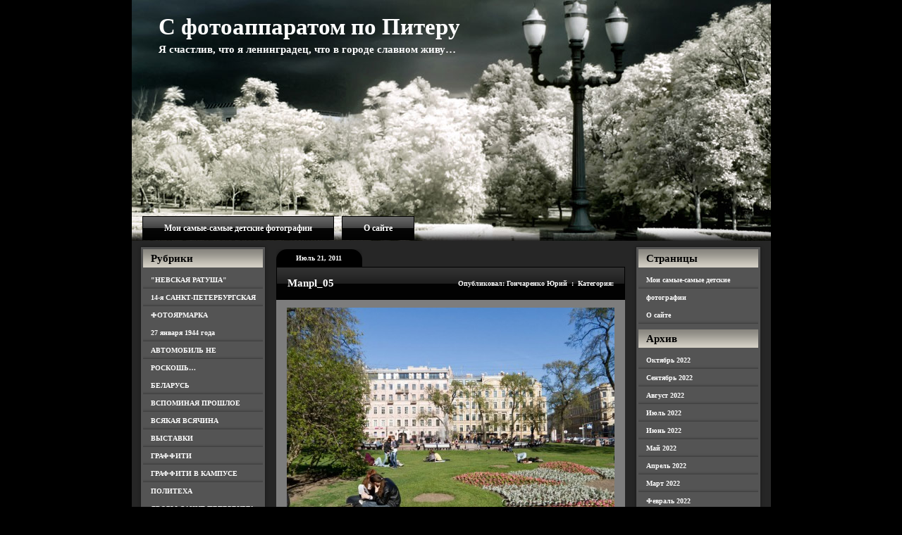

--- FILE ---
content_type: text/html; charset=UTF-8
request_url: https://fotopitera.ru/2011/07/27/%D0%BC%D0%B0%D0%BD%D0%B5%D0%B6%D0%BD%D0%B0%D1%8F-%D0%BF%D0%BB%D0%BE%D1%89%D0%B0%D0%B4%D1%8C/manpl_05/
body_size: 11851
content:
<!DOCTYPE html PUBLIC "-//W3C//DTD XHTML 1.0 Transitional//EN" "http://www.w3.org/TR/xhtml1/DTD/xhtml1-transitional.dtd">

<html xmlns="http://www.w3.org/1999/xhtml" lang="ru-RU">

<head profile="http://gmpg.org/xfn/11">
	<meta http-equiv="Content-Type" content="text/html; charset=UTF-8" />
	<title>С фотоаппаратом по Питеру  &raquo; Архив блога   &raquo; Manpl_05</title>
	<link rel="shortcut icon" href="/favicon.ico" type="image/x-icon" /> 

	<meta name="generator" content="WordPress 4.9.3" /> <!-- leave this for stats -->
	<meta name="yandex-verification" content="3638e2fe3b053a83" />
	<link rel="stylesheet" href="https://fotopitera.ru/wp-content/themes/photography-bliss/style.css" type="text/css" media="screen" />
	<link rel="alternate" type="application/rss+xml" title="С фотоаппаратом по Питеру RSS Feed" href="https://fotopitera.ru/feed/" />
	<link rel="pingback" href="https://fotopitera.ru/xmlrpc.php" />
	
	<link rel="stylesheet" type="text/css" href="https://fotopitera.ru/wp-content/themes/photography-bliss/style.css" />
	
	<!--[if IE]>
		<link rel="stylesheet" type="text/css" href="https://fotopitera.ru/wp-content/themes/photography-bliss/style_ie.css" />
	<![endif]-->
	
<link rel='dns-prefetch' href='//s.w.org' />
<link rel="alternate" type="application/rss+xml" title="С фотоаппаратом по Питеру &raquo; Лента комментариев к &laquo;Manpl_05&raquo;" href="https://fotopitera.ru/2011/07/27/%d0%bc%d0%b0%d0%bd%d0%b5%d0%b6%d0%bd%d0%b0%d1%8f-%d0%bf%d0%bb%d0%be%d1%89%d0%b0%d0%b4%d1%8c/manpl_05/feed/" />
		<script type="text/javascript">
			window._wpemojiSettings = {"baseUrl":"https:\/\/s.w.org\/images\/core\/emoji\/2.4\/72x72\/","ext":".png","svgUrl":"https:\/\/s.w.org\/images\/core\/emoji\/2.4\/svg\/","svgExt":".svg","source":{"concatemoji":"https:\/\/fotopitera.ru\/wp-includes\/js\/wp-emoji-release.min.js?ver=4.9.3"}};
			!function(a,b,c){function d(a,b){var c=String.fromCharCode;l.clearRect(0,0,k.width,k.height),l.fillText(c.apply(this,a),0,0);var d=k.toDataURL();l.clearRect(0,0,k.width,k.height),l.fillText(c.apply(this,b),0,0);var e=k.toDataURL();return d===e}function e(a){var b;if(!l||!l.fillText)return!1;switch(l.textBaseline="top",l.font="600 32px Arial",a){case"flag":return!(b=d([55356,56826,55356,56819],[55356,56826,8203,55356,56819]))&&(b=d([55356,57332,56128,56423,56128,56418,56128,56421,56128,56430,56128,56423,56128,56447],[55356,57332,8203,56128,56423,8203,56128,56418,8203,56128,56421,8203,56128,56430,8203,56128,56423,8203,56128,56447]),!b);case"emoji":return b=d([55357,56692,8205,9792,65039],[55357,56692,8203,9792,65039]),!b}return!1}function f(a){var c=b.createElement("script");c.src=a,c.defer=c.type="text/javascript",b.getElementsByTagName("head")[0].appendChild(c)}var g,h,i,j,k=b.createElement("canvas"),l=k.getContext&&k.getContext("2d");for(j=Array("flag","emoji"),c.supports={everything:!0,everythingExceptFlag:!0},i=0;i<j.length;i++)c.supports[j[i]]=e(j[i]),c.supports.everything=c.supports.everything&&c.supports[j[i]],"flag"!==j[i]&&(c.supports.everythingExceptFlag=c.supports.everythingExceptFlag&&c.supports[j[i]]);c.supports.everythingExceptFlag=c.supports.everythingExceptFlag&&!c.supports.flag,c.DOMReady=!1,c.readyCallback=function(){c.DOMReady=!0},c.supports.everything||(h=function(){c.readyCallback()},b.addEventListener?(b.addEventListener("DOMContentLoaded",h,!1),a.addEventListener("load",h,!1)):(a.attachEvent("onload",h),b.attachEvent("onreadystatechange",function(){"complete"===b.readyState&&c.readyCallback()})),g=c.source||{},g.concatemoji?f(g.concatemoji):g.wpemoji&&g.twemoji&&(f(g.twemoji),f(g.wpemoji)))}(window,document,window._wpemojiSettings);
		</script>
		<style type="text/css">
img.wp-smiley,
img.emoji {
	display: inline !important;
	border: none !important;
	box-shadow: none !important;
	height: 1em !important;
	width: 1em !important;
	margin: 0 .07em !important;
	vertical-align: -0.1em !important;
	background: none !important;
	padding: 0 !important;
}
</style>
<link rel='stylesheet' id='gdsr_style_main-css'  href='https://fotopitera.ru/wp-content/plugins/gd-star-rating/css/gdsr.css.php?t=1370889051&#038;s=a10i10m20k20c05r05%23121620243046%23121620243240%23s1pchristmas%23s1pcrystal%23s1pdarkness%23s1poxygen%23s1goxygen_gif%23s1pplain%23s1ppumpkin%23s1psoft%23s1pstarrating%23s1pstarscape%23t1pclassical%23t1pstarrating%23t1gstarrating_gif%23lsgflower&#038;o=off&#038;ver=1.9.22' type='text/css' media='all' />
<link rel='stylesheet' id='gdsr_style_xtra-css'  href='https://fotopitera.ru/wp-content/gd-star-rating/css/rating.css?ver=1.9.22' type='text/css' media='all' />
<link rel='stylesheet' id='pirate_forms_front_styles-css'  href='https://fotopitera.ru/wp-content/plugins/pirate-forms/css/front.css?ver=4.9.3' type='text/css' media='all' />
<link rel='stylesheet' id='dvk-social-sharing-css'  href='https://fotopitera.ru/wp-content/plugins/dvk-social-sharing/assets/css/styles-32.min.css?ver=1.2.5' type='text/css' media='all' />
<script type='text/javascript' src='https://fotopitera.ru/wp-includes/js/jquery/jquery.js?ver=1.12.4'></script>
<script type='text/javascript' src='https://fotopitera.ru/wp-includes/js/jquery/jquery-migrate.min.js?ver=1.4.1'></script>
<script type='text/javascript' src='https://fotopitera.ru/wp-content/plugins/gd-star-rating/js/gdsr.js?ver=1.9.22'></script>
<script type='text/javascript'>
/* <![CDATA[ */
var pirateFormsObject = {"errors":""};
/* ]]> */
</script>
<script type='text/javascript' src='https://fotopitera.ru/wp-content/plugins/pirate-forms/js/scripts-general.js?ver=4.9.3'></script>
<link rel='https://api.w.org/' href='https://fotopitera.ru/wp-json/' />
<link rel="EditURI" type="application/rsd+xml" title="RSD" href="https://fotopitera.ru/xmlrpc.php?rsd" />
<link rel="wlwmanifest" type="application/wlwmanifest+xml" href="https://fotopitera.ru/wp-includes/wlwmanifest.xml" /> 
<meta name="generator" content="WordPress 4.9.3" />
<link rel='shortlink' href='https://fotopitera.ru/?p=6545' />
<link rel="alternate" type="application/json+oembed" href="https://fotopitera.ru/wp-json/oembed/1.0/embed?url=https%3A%2F%2Ffotopitera.ru%2F2011%2F07%2F27%2F%25d0%25bc%25d0%25b0%25d0%25bd%25d0%25b5%25d0%25b6%25d0%25bd%25d0%25b0%25d1%258f-%25d0%25bf%25d0%25bb%25d0%25be%25d1%2589%25d0%25b0%25d0%25b4%25d1%258c%2Fmanpl_05%2F" />
<link rel="alternate" type="text/xml+oembed" href="https://fotopitera.ru/wp-json/oembed/1.0/embed?url=https%3A%2F%2Ffotopitera.ru%2F2011%2F07%2F27%2F%25d0%25bc%25d0%25b0%25d0%25bd%25d0%25b5%25d0%25b6%25d0%25bd%25d0%25b0%25d1%258f-%25d0%25bf%25d0%25bb%25d0%25be%25d1%2589%25d0%25b0%25d0%25b4%25d1%258c%2Fmanpl_05%2F&#038;format=xml" />
<script type="text/javascript">
//<![CDATA[
var gdsr_cnst_nonce = "d7c6948add";
var gdsr_cnst_ajax = "https://fotopitera.ru/wp-content/plugins/gd-star-rating/ajax.php";
var gdsr_cnst_button = 1;
var gdsr_cnst_cache = 0;
// ]]>
</script>
<!--[if IE]><style type="text/css">.ratemulti .starsbar .gdcurrent { -ms-filter:"progid:DXImageTransform.Microsoft.Alpha(Opacity=70)"; filter: alpha(opacity=70); }</style><![endif]-->

</head>

<body>

<!-- Page -->
<div id="page">

	<!-- Header -->
	<div id="header">
	
		<!-- Title -->
		<div id="header-info">
			<h1><a href="https://fotopitera.ru/">С фотоаппаратом по Питеру</a></h1>
			<div class="description">Я счастлив, что я ленинградец, что в городе славном живу&#8230;</div>
		</div>
		<!-- /Title -->
		
		<!-- Menu -->
		<div id="header-menu">
			<ul>
				<li class="page_item page-item-573"><a href="https://fotopitera.ru/%d0%b4%d0%b5%d1%82%d1%81%d0%ba%d0%b8%d0%b5-%d1%84%d0%be%d1%82%d0%be%d0%b3%d1%80%d0%b0%d1%84%d0%b8%d0%b8/">Мои самые-самые детские фотографии</a></li>
<li class="page_item page-item-2"><a href="https://fotopitera.ru/about/">О сайте</a></li>
			</ul>
		</div>
		<!-- /Menu -->
	
	</div>
	<!-- /Header -->
	
	<!-- Main -->
	<div id="main"><div id="main-top"><div id="main-bottom">
			<!-- Sidebar -->
		<div class="sidebar sidebar-left">
			<h3>Рубрики</h3>		<ul>
	<li class="cat-item cat-item-2463"><a href="https://fotopitera.ru/category/%d0%bd%d0%b5%d0%b2%d1%81%d0%ba%d0%b0%d1%8f-%d1%80%d0%b0%d1%82%d1%83%d1%88%d0%b0/" >&quot;НЕВСКАЯ РАТУША&quot;</a>
</li>
	<li class="cat-item cat-item-147"><a href="https://fotopitera.ru/category/14-%d1%8f-%d1%81%d0%b0%d0%bd%d0%ba%d1%82-%d0%bf%d0%b5%d1%82%d0%b5%d1%80%d0%b1%d1%83%d1%80%d0%b3%d1%81%d0%ba%d0%b0%d1%8f-%d1%84%d0%be%d1%82%d0%be%d1%8f%d1%80%d0%bc%d0%b0%d1%80%d0%ba%d0%b0/" >14-я САНКТ-ПЕТЕРБУРГСКАЯ ФОТОЯРМАРКА</a>
</li>
	<li class="cat-item cat-item-478"><a href="https://fotopitera.ru/category/27-%d1%8f%d0%bd%d0%b2%d0%b0%d1%80%d1%8f-1944-%d0%b3%d0%be%d0%b4%d0%b0/" >27 января 1944 года</a>
</li>
	<li class="cat-item cat-item-358"><a href="https://fotopitera.ru/category/%d0%b0%d0%b2%d1%82%d0%be%d0%bc%d0%be%d0%b1%d0%b8%d0%bb%d1%8c-%d0%bd%d0%b5-%d1%82%d0%be%d0%bb%d1%8c%d0%ba%d0%be-%d1%81%d1%80%d0%b5%d0%b4%d1%81%d1%82%d0%b2%d0%be-%d0%bf%d0%b5%d1%80%d0%b5%d0%b4%d0%b2/" >АВТОМОБИЛЬ НЕ РОСКОШЬ&#8230;</a>
</li>
	<li class="cat-item cat-item-1800"><a href="https://fotopitera.ru/category/%d0%b1%d0%b5%d0%bb%d0%b0%d1%80%d1%83%d1%81%d1%8c/" >БЕЛАРУСЬ</a>
</li>
	<li class="cat-item cat-item-172"><a href="https://fotopitera.ru/category/%d0%b2%d1%81%d0%bf%d0%be%d0%bc%d0%b8%d0%bd%d0%b0%d1%8f-%d0%bf%d1%80%d0%be%d1%88%d0%bb%d0%be%d0%b5/" >ВСПОМИНАЯ ПРОШЛОЕ</a>
</li>
	<li class="cat-item cat-item-1913"><a href="https://fotopitera.ru/category/%d0%b2%d1%81%d1%8f%d0%ba%d0%b0%d1%8f-%d0%b2%d1%81%d1%8f%d1%87%d0%b8%d0%bd%d0%b0/" >ВСЯКАЯ ВСЯЧИНА</a>
</li>
	<li class="cat-item cat-item-2193"><a href="https://fotopitera.ru/category/%d0%b2%d1%8b%d1%81%d1%82%d0%b0%d0%b2%d0%ba%d0%b8/" >ВЫСТАВКИ</a>
</li>
	<li class="cat-item cat-item-2166"><a href="https://fotopitera.ru/category/%d0%b3%d1%80%d0%b0%d1%84%d1%84%d0%b8%d1%82%d0%b8/" >ГРАФФИТИ</a>
</li>
	<li class="cat-item cat-item-2487"><a href="https://fotopitera.ru/category/%d0%b3%d1%80%d0%b0%d1%84%d1%84%d0%b8%d1%82%d0%b8-%d0%b2-%d0%ba%d0%b0%d0%bc%d0%bf%d1%83%d1%81%d0%b5-%d0%bf%d0%be%d0%bb%d0%b8%d1%82%d0%b5%d1%85%d0%b0/" >ГРАФФИТИ В КАМПУСЕ ПОЛИТЕХА</a>
</li>
	<li class="cat-item cat-item-2137"><a href="https://fotopitera.ru/category/%d0%b4%d0%b2%d0%be%d1%80%d1%8b-%d1%81%d0%b0%d0%bd%d0%ba%d1%82-%d0%bf%d0%b5%d1%82%d0%b5%d1%80%d0%b1%d1%83%d1%80%d0%b3%d0%b0/" >ДВОРЫ САНКТ-ПЕТЕРБУРГА</a>
</li>
	<li class="cat-item cat-item-2419"><a href="https://fotopitera.ru/category/%d0%b4%d0%b5%d0%bd%d1%8c-%d0%b2%d0%be%d0%b5%d0%bd%d0%bd%d0%be-%d0%bc%d0%be%d1%80%d1%81%d0%ba%d0%be%d0%b3%d0%be-%d1%84%d0%bb%d0%be%d1%82%d0%b0/" >ДЕНЬ ВОЕННО-МОРСКОГО ФЛОТА</a>
</li>
	<li class="cat-item cat-item-1470"><a href="https://fotopitera.ru/category/%d0%b4%d0%b5%d0%bd%d1%8c-%d0%b3%d0%be%d1%80%d0%be%d0%b4%d0%b0/" >ДЕНЬ ГОРОДА</a>
</li>
	<li class="cat-item cat-item-292"><a href="https://fotopitera.ru/category/%d0%b4%d0%b5%d0%bd%d1%8c-%d0%bf%d0%be%d0%b1%d0%b5%d0%b4%d1%8b/" >ДЕНЬ ПОБЕДЫ</a>
</li>
	<li class="cat-item cat-item-315"><a href="https://fotopitera.ru/category/%d0%b4%d0%b5%d0%bd%d1%8c-%d1%80%d0%be%d1%81%d1%81%d0%b8%d0%b8/" >ДЕНЬ РОССИИ</a>
</li>
	<li class="cat-item cat-item-2365"><a href="https://fotopitera.ru/category/%d0%b8%d0%b7-%d0%b6%d0%b8%d0%b7%d0%bd%d0%b8-%d0%b2%d0%be%d1%80%d0%be%d0%bd/" >ИЗ ЖИЗНИ ВОРОН</a>
</li>
	<li class="cat-item cat-item-1572"><a href="https://fotopitera.ru/category/%d0%ba%d0%b0%d0%bc%d0%b5%d0%bd%d0%bd%d1%8b%d0%b9-%d0%be%d1%81%d1%82%d1%80%d0%be%d0%b2-2/" >КАМЕННЫЙ ОСТРОВ</a>
</li>
	<li class="cat-item cat-item-42"><a href="https://fotopitera.ru/category/%d0%bb%d0%b5%d1%82%d0%bd%d0%b8%d0%b9-%d1%81%d0%b0%d0%b4/" >ЛЕТНИЙ САД</a>
</li>
	<li class="cat-item cat-item-618"><a href="https://fotopitera.ru/category/%d0%bc%d0%b0%d0%b3%d0%b0%d0%b7%d0%b8%d0%bd%d1%8b-%d0%b8-%d1%82%d0%be%d1%80%d0%b3%d0%be%d0%b2%d1%8b%d0%b5-%d1%86%d0%b5%d0%bd%d1%82%d1%80%d1%8b/" >МАГАЗИНЫ И ТОРГОВЫЕ ЦЕНТРЫ</a>
</li>
	<li class="cat-item cat-item-646"><a href="https://fotopitera.ru/category/%d0%bc%d0%b5%d0%b6%d0%b4%d1%83%d0%bd%d0%b0%d1%80%d0%be%d0%b4%d0%bd%d1%8b%d0%b9-%d0%b2%d0%be%d0%b5%d0%bd%d0%bd%d0%be-%d0%bc%d0%be%d1%80%d1%81%d0%ba%d0%be%d0%b9-%d1%81%d0%b0%d0%bb%d0%be%d0%bd/" >МЕЖДУНАРОДНЫЙ ВОЕННО-МОРСКОЙ САЛОН</a>
</li>
	<li class="cat-item cat-item-1808"><a href="https://fotopitera.ru/category/%d0%bc%d0%be%d0%b8-%d0%b2%d0%bd%d1%83%d1%87%d0%b0%d1%82%d0%b0/" >МОИ ВНУЧАТА</a>
</li>
	<li class="cat-item cat-item-1245"><a href="https://fotopitera.ru/category/%d0%bc%d0%be%d1%81%d1%82%d1%8b-2/" >МОСТЫ</a>
</li>
	<li class="cat-item cat-item-2106"><a href="https://fotopitera.ru/category/%d0%bc%d0%be%d1%8f-%d0%b3%d1%80%d0%b0%d0%b6%d0%b4%d0%b0%d0%bd%d0%ba%d0%b0/" >МОЯ ГРАЖДАНКА</a>
</li>
	<li class="cat-item cat-item-228"><a href="https://fotopitera.ru/category/%d0%bc%d1%83%d0%b7%d0%b5%d0%b8/" >МУЗЕИ</a>
</li>
	<li class="cat-item cat-item-851"><a href="https://fotopitera.ru/category/%d0%bc%d1%83%d0%b7%d0%b5%d0%b9-%d1%83%d1%81%d0%b0%d0%b4%d1%8c%d0%b1%d0%b0-%d0%b8-%d0%b5-%d1%80%d0%b5%d0%bf%d0%b8%d0%bd%d0%b0-%d0%b7%d0%b4%d1%80%d0%b0%d0%b2%d0%bd%d1%91%d0%b2%d0%be/" >МУЗЕИ-УСАДЬБЫ И.Е. РЕПИНА</a>
</li>
	<li class="cat-item cat-item-2205"><a href="https://fotopitera.ru/category/%d0%bc%d1%83%d0%b7%d0%b5%d0%b9-%d0%b4%d0%be%d0%bc%d0%b8%d0%ba-%d0%bf%d0%b5%d1%82%d1%80%d0%b0-i/" >МУЗЕЙ &quot;ДОМИК ПЕТРА I&quot;</a>
</li>
	<li class="cat-item cat-item-242"><a href="https://fotopitera.ru/category/%d0%bc%d1%83%d0%b7%d0%b5%d0%b9-%d1%87%d0%b5%d1%82%d1%8b%d1%80%d0%b5%d1%85-%d1%81%d0%be%d0%b1%d0%be%d1%80%d0%be%d0%b2/" >МУЗЕЙ ЧЕТЫРЕХ СОБОРОВ</a>
</li>
	<li class="cat-item cat-item-124"><a href="https://fotopitera.ru/category/%d0%bd%d0%b0-%d1%83%d0%bb%d0%b8%d1%86%d0%b0%d1%85-%d0%b3%d0%be%d1%80%d0%be%d0%b4%d0%b0/" >НА УЛИЦАХ ГОРОДА</a>
</li>
	<li class="cat-item cat-item-1058"><a href="https://fotopitera.ru/category/%d0%bd%d0%b0%d0%b1%d0%b5%d1%80%d0%b5%d0%b6%d0%bd%d1%8b%d0%b5-%d1%80%d0%b5%d0%ba-%d0%b8-%d0%ba%d0%b0%d0%bd%d0%b0%d0%bb%d0%be%d0%b2/" >НАБЕРЕЖНЫЕ РЕК И КАНАЛОВ</a>
</li>
	<li class="cat-item cat-item-856"><a href="https://fotopitera.ru/category/%d0%bd%d0%b5%d0%be%d0%b1%d1%8b%d1%87%d0%bd%d1%8b%d0%b5-%d0%bf%d0%b0%d0%bc%d1%8f%d1%82%d0%bd%d0%b8%d0%ba%d0%b8/" >НЕОБЫЧНЫЕ ПАМЯТНИКИ</a>
</li>
	<li class="cat-item cat-item-458"><a href="https://fotopitera.ru/category/%d0%be-%d0%ba%d0%be%d1%88%d0%ba%d0%b0%d1%85/" >О КОШКАХ</a>
</li>
	<li class="cat-item cat-item-131"><a href="https://fotopitera.ru/category/%d0%be-%d1%84%d1%83%d1%82%d0%b1%d0%be%d0%bb%d0%b5/" >О ФУТБОЛЕ</a>
</li>
	<li class="cat-item cat-item-1831"><a href="https://fotopitera.ru/category/%d0%be%d1%81%d1%82%d1%80%d0%be%d0%b2-%d1%81%d0%b0%d1%85%d0%b0%d0%bb%d0%b8%d0%bd/" >Остров САХАЛИН</a>
</li>
	<li class="cat-item cat-item-509"><a href="https://fotopitera.ru/category/%d0%be%d1%82%d0%b4%d1%8b%d1%85-%d0%b2-%d0%b7%d0%b0%d0%b3%d0%be%d1%80%d0%be%d0%b4%d0%bd%d0%be%d0%bc-%d0%ba%d0%be%d1%82%d1%82%d0%b5%d0%b4%d0%b6%d0%b5/" >ОТДЫХ В ЗАГОРОДНОМ КОТТЕДЖЕ</a>
</li>
	<li class="cat-item cat-item-2494"><a href="https://fotopitera.ru/category/%d0%bf%d0%b0%d0%bc%d1%8f%d1%82%d0%bd%d0%b8%d0%ba%d0%b8-%d0%b0-%d0%b0-%d0%b0%d1%85%d0%bc%d0%b0%d1%82%d0%be%d0%b2%d0%be%d0%b9/" >ПАМЯТНИКИ А.А. АХМАТОВОЙ</a>
</li>
	<li class="cat-item cat-item-1657"><a href="https://fotopitera.ru/category/%d0%bf%d0%b0%d0%bc%d1%8f%d1%82%d0%bd%d0%b8%d0%ba%d0%b8-%d0%b0-%d1%81-%d0%bf%d1%83%d1%88%d0%ba%d0%b8%d0%bd%d1%83/" >ПАМЯТНИКИ А.С. ПУШКИНУ</a>
</li>
	<li class="cat-item cat-item-611"><a href="https://fotopitera.ru/category/%d0%bf%d0%b0%d0%bc%d1%8f%d1%82%d0%bd%d0%b8%d0%ba%d0%b8-%d0%b2-%d0%b8-%d0%bb%d0%b5%d0%bd%d0%b8%d0%bd%d1%83/" >ПАМЯТНИКИ В.И. ЛЕНИНУ</a>
</li>
	<li class="cat-item cat-item-2314"><a href="https://fotopitera.ru/category/%d0%bf%d0%b0%d0%bc%d1%8f%d1%82%d0%bd%d0%b8%d0%ba%d0%b8-%d0%bc%d0%be%d1%80%d1%81%d0%ba%d0%be%d0%b9-%d1%81%d0%bb%d0%b0%d0%b2%d1%8b-%d1%80%d0%be%d1%81%d1%81%d0%b8%d0%b8/" >ПАМЯТНИКИ МОРСКОЙ СЛАВЫ РОССИИ</a>
</li>
	<li class="cat-item cat-item-33"><a href="https://fotopitera.ru/category/%d0%bf%d0%b0%d0%bc%d1%8f%d1%82%d0%bd%d0%b8%d0%ba%d0%b8-%d0%bf%d0%b5%d1%82%d1%80%d1%83-i/" >ПАМЯТНИКИ ПЕТРУ I</a>
</li>
	<li class="cat-item cat-item-2454"><a href="https://fotopitera.ru/category/%d0%bf%d0%b0%d0%bc%d1%8f%d1%82%d0%bd%d0%b8%d0%ba%d0%b8-%d1%81-%d0%b5%d1%81%d0%b5%d0%bd%d0%b8%d0%bd%d1%83/" >ПАМЯТНИКИ С. ЕСЕНИНУ</a>
</li>
	<li class="cat-item cat-item-193"><a href="https://fotopitera.ru/category/%d0%bf%d0%b0%d0%bc%d1%8f%d1%82%d0%bd%d0%b8%d0%ba%d0%b8-%d0%b8-%d1%81%d0%ba%d1%83%d0%bb%d1%8c%d0%bf%d1%82%d1%83%d1%80%d1%8b/" >ПАМЯТНИКИ, ПАМЯТНЫЕ ЗНАКИ И СКУЛЬПТУРЫ</a>
</li>
	<li class="cat-item cat-item-2364"><a href="https://fotopitera.ru/category/%d0%bf%d0%b5%d1%80%d0%bd%d0%b0%d1%82%d1%8b%d0%b5-%d1%81%d0%be%d1%81%d0%b5%d0%b4%d0%b8/" >ПЕРНАТЫЕ СОСЕДИ</a>
</li>
	<li class="cat-item cat-item-760"><a href="https://fotopitera.ru/category/%d0%bf%d0%b5%d1%82%d0%b5%d1%80%d0%b3%d0%be%d1%84/" >ПЕТЕРГОФ</a>
</li>
	<li class="cat-item cat-item-27"><a href="https://fotopitera.ru/category/%d0%bf%d0%b5%d1%82%d1%80%d0%be%d0%bf%d0%b0%d0%b2%d0%bb%d0%be%d0%b2%d1%81%d0%ba%d0%b0%d1%8f-%d0%ba%d1%80%d0%b5%d0%bf%d0%be%d1%81%d1%82%d1%8c/" >ПЕТРОПАВЛОВСКАЯ КРЕПОСТЬ</a>
</li>
	<li class="cat-item cat-item-661"><a href="https://fotopitera.ru/category/%d0%bf%d0%b8%d0%bb%d0%be%d1%82%d0%b0%d0%b6%d0%bd%d1%8b%d0%b5-%d0%b3%d1%80%d1%83%d0%bf%d0%bf%d1%8b/" >ПИЛОТАЖНЫЕ ГРУППЫ</a>
</li>
	<li class="cat-item cat-item-405"><a href="https://fotopitera.ru/category/%d0%bf%d0%bb%d0%be%d1%89%d0%b0%d0%b4%d0%b8/" >ПЛОЩАДИ</a>
</li>
	<li class="cat-item cat-item-2089"><a href="https://fotopitera.ru/category/%d0%bf%d0%be%d0%b6%d0%b0%d1%80%d0%bd%d1%8b%d0%b5-%d1%87%d0%b0%d1%81%d1%82%d0%b8/" >ПОЖАРНЫЕ ЧАСТИ</a>
</li>
	<li class="cat-item cat-item-562"><a href="https://fotopitera.ru/category/%d0%bf%d1%80%d0%b0%d0%b7%d0%b4%d0%bd%d0%b8%d0%ba-%d0%ba%d0%be%d1%80%d1%8e%d1%88%d0%ba%d0%b8/" >ПРАЗДНИК КОРЮШКИ</a>
</li>
	<li class="cat-item cat-item-2435"><a href="https://fotopitera.ru/category/%d1%80%d0%b5%d0%ba%d0%bb%d0%b0%d0%bc%d0%b0-%d0%b2-%d0%bc%d0%b5%d1%82%d1%80%d0%be/" >РЕКЛАМА В МЕТРО</a>
</li>
	<li class="cat-item cat-item-1820"><a href="https://fotopitera.ru/category/%d1%81%d0%b0%d0%b4-%d0%b8-%d0%b4%d0%b0%d1%87%d0%b0-%d0%b1%d0%b5%d0%bd%d1%83%d0%b0/" >САД и ДАЧА БЕНУА</a>
</li>
	<li class="cat-item cat-item-381"><a href="https://fotopitera.ru/category/%d1%81%d0%b0%d0%b4%d1%8b-%d0%b8-%d0%bf%d0%b0%d1%80%d0%ba%d0%b8/" >САДЫ, СКВЕРЫ И ПАРКИ</a>
</li>
	<li class="cat-item cat-item-129"><a href="https://fotopitera.ru/category/%d1%81%d0%b0%d0%bd%d0%ba%d1%82-%d0%bf%d0%b5%d1%82%d0%b5%d1%80%d0%b1%d1%83%d1%80%d0%b3-%d0%b2%d0%b5%d1%87%d0%b5%d1%80%d0%be%d0%bc-%d0%b8-%d0%bd%d0%be%d1%87%d1%8c%d1%8e/" >САНКТ-ПЕТЕРБУРГ ВЕЧЕРОМ И НОЧЬЮ</a>
</li>
	<li class="cat-item cat-item-2047"><a href="https://fotopitera.ru/category/%d1%81%d0%b5%d0%bc%d0%b8%d0%bc%d0%be%d1%81%d1%82%d1%8c%d0%b5/" >СЕМИМОСТЬЕ В КОЛОМНЕ</a>
</li>
	<li class="cat-item cat-item-680"><a href="https://fotopitera.ru/category/%d1%81%d0%be%d0%b1%d0%be%d1%80%d1%8b/" >СОБОРЫ, ХРАМЫ, ЦЕРКВИ, ЧАСОВНИ</a>
</li>
	<li class="cat-item cat-item-1432"><a href="https://fotopitera.ru/category/%d1%81%d0%bf%d0%b5%d0%ba%d1%82%d0%b0%d0%ba%d0%bb%d0%b8-%d0%bf%d1%80%d0%b5%d0%b4%d1%81%d1%82%d0%b0%d0%b2%d0%bb%d0%b5%d0%bd%d0%b8%d1%8f-%d0%ba%d0%be%d0%bd%d1%86%d0%b5%d1%80%d1%82%d1%8b/" >СПЕКТАКЛИ, ПРЕДСТАВЛЕНИЯ, КОНЦЕРТЫ</a>
</li>
	<li class="cat-item cat-item-1311"><a href="https://fotopitera.ru/category/%d1%81%d1%84%d0%b8%d0%bd%d0%ba%d1%81%d1%8b-%d0%b8-%d0%b3%d1%80%d0%b8%d1%84%d0%be%d0%bd%d1%8b/" >СФИНКСЫ И ГРИФОНЫ</a>
</li>
	<li class="cat-item cat-item-844"><a href="https://fotopitera.ru/category/%d1%82%d1%80%d0%b0%d1%81%d1%81%d0%b0-%d0%b595/" >ТРАССА Е95</a>
</li>
	<li class="cat-item cat-item-138"><a href="https://fotopitera.ru/category/%d1%83%d0%bb%d0%b8%d1%87%d0%bd%d1%8b%d0%b5-%d0%bc%d1%83%d0%b7%d1%8b%d0%ba%d0%b0%d0%bd%d1%82%d1%8b/" >УЛИЧНЫЕ МУЗЫКАНТЫ</a>
</li>
	<li class="cat-item cat-item-479"><a href="https://fotopitera.ru/category/%d1%84%d0%b5%d1%81%d1%82%d0%b8%d0%b2%d0%b0%d0%bb%d1%8c-%d0%bb%d0%b5%d0%b4%d0%be%d0%b2%d1%8b%d1%85-%d1%81%d0%ba%d1%83%d0%bb%d1%8c%d0%bf%d1%82%d1%83%d1%80/" >ФЕСТИВАЛЬ ЛЕДОВЫХ СКУЛЬПТУР</a>
</li>
	<li class="cat-item cat-item-2292"><a href="https://fotopitera.ru/category/%d1%84%d0%b5%d1%81%d1%82%d0%b8%d0%b2%d0%b0%d0%bb%d1%8c-%d0%bb%d0%b5%d0%b4%d0%be%d0%ba%d0%be%d0%bb%d0%be%d0%b2/" >ФЕСТИВАЛЬ ЛЕДОКОЛОВ</a>
</li>
	<li class="cat-item cat-item-353"><a href="https://fotopitera.ru/category/%d1%84%d0%b5%d1%81%d1%82%d0%b8%d0%b2%d0%b0%d0%bb%d1%8c-%d0%bf%d0%b5%d1%81%d1%87%d0%b0%d0%bd%d1%8b%d1%85-%d1%81%d0%ba%d1%83%d0%bb%d1%8c%d0%bf%d1%82%d1%83%d1%80/" >ФЕСТИВАЛЬ ПЕСЧАНЫХ СКУЛЬПТУР</a>
</li>
	<li class="cat-item cat-item-2141"><a href="https://fotopitera.ru/category/%d1%84%d0%b5%d1%81%d1%82%d0%b8%d0%b2%d0%b0%d0%bb%d1%8c-%d1%81%d0%b2%d0%b5%d1%82%d0%b0/" >ФЕСТИВАЛЬ СВЕТА</a>
</li>
	<li class="cat-item cat-item-311"><a href="https://fotopitera.ru/category/%d1%84%d0%b5%d1%81%d1%82%d0%b8%d0%b2%d0%b0%d0%bb%d1%8c-%d1%86%d0%b2%d0%b5%d1%82%d0%be%d0%b2/" >ФЕСТИВАЛЬ ЦВЕТОВ</a>
</li>
	<li class="cat-item cat-item-461"><a href="https://fotopitera.ru/category/%d0%be-%d1%84%d0%b8%d0%bd%d0%bb%d1%8f%d0%bd%d0%b4%d0%b8%d0%b8/" >ФИНЛЯНДИЯ</a>
</li>
	<li class="cat-item cat-item-25"><a href="https://fotopitera.ru/category/%d1%84%d0%be%d1%82%d0%be%d0%bf%d0%b0%d0%bd%d0%be%d1%80%d0%b0%d0%bc%d1%8b/" >ФОТОПАНОРАМЫ</a>
</li>
		</ul>
				<h3>Свежие записи</h3>		<ul>
											<li>
					<a href="https://fotopitera.ru/2022/10/01/%d0%bb%d1%8c%d0%b2%d0%b8%d0%bd%d0%b0%d1%8f-%d0%bf%d0%b0%d1%80%d0%b0-%d0%bd%d0%b0-%d0%bf%d1%80-%d1%8d%d0%bd%d0%b3%d0%b5%d0%bb%d1%8c%d1%81%d0%b0/">Львиная пара на проспекте Энгельса</a>
									</li>
											<li>
					<a href="https://fotopitera.ru/2022/09/23/%d0%bf%d0%b0%d0%bc%d1%8f%d1%82%d0%bd%d0%b8%d0%ba-%d0%b0-%d0%b0-%d0%b0%d1%85%d0%bc%d0%b0%d1%82%d0%be%d0%b2%d0%be%d0%b9-%d0%b2-%d1%81%d0%b0%d0%b4%d1%83-%d1%84%d0%be%d0%bd%d1%82%d0%b0%d0%bd%d0%bd%d0%be/">Памятник А.А. Ахматовой в саду Фонтанного дома</a>
									</li>
											<li>
					<a href="https://fotopitera.ru/2022/09/13/%d1%81%d0%be%d0%bb%d0%be%d0%b2%d0%b5%d1%86%d0%ba%d0%b8%d0%b9-%d0%ba%d0%b0%d0%bc%d0%b5%d0%bd%d1%8c-%d0%bf%d0%b0%d0%bc%d1%8f%d1%82%d0%bd%d0%b8%d0%ba-%d0%b6%d0%b5%d1%80%d1%82%d0%b2%d0%b0%d0%bc-%d0%bf/">Соловецкий камень &#8212; памятник жертвам политических репрессий</a>
									</li>
											<li>
					<a href="https://fotopitera.ru/2022/08/27/%d1%85%d1%80%d0%b0%d0%bc-%d1%81%d0%b2%d1%8f%d1%82%d0%b8%d1%82%d0%b5%d0%bb%d1%8f-%d0%bd%d0%b8%d0%ba%d0%be%d0%bb%d0%b0%d1%8f-%d0%bc%d0%b8%d1%80%d0%bb%d0%b8%d0%ba%d0%b8%d0%b9%d1%81%d0%ba%d0%be%d0%b3/">Храм Святителя Николая Мирликийского Чудотворца на ул. Фучика</a>
									</li>
											<li>
					<a href="https://fotopitera.ru/2022/08/21/%d0%b2%d0%b5%d0%bb%d0%b8%d1%87%d0%b8%d0%b5-%d1%80%d0%be%d1%81%d1%81%d0%b8%d0%b8-%d0%be%d1%82-%d0%bf%d0%b5%d1%82%d1%80%d0%b0-i-%d0%b4%d0%be-%d0%bd%d0%b0%d1%88%d0%b8%d1%85-%d0%b4%d0%bd%d0%b5/">«Величие России. От Петра I до наших дней!»</a>
									</li>
					</ul>
					<div class="textwidget"></div>
				
		</div>
		<!-- Sidebar -->		
		<!-- Content -->
		<div id="content">
		
									<!-- Post -->
			<div class="post" id="post-6545">
				<div class="post-date">Июль 21, 2011</div>
				<div class="post-title">
					<h2>Manpl_05</h2>
					<div class="post-title-info">Опубликовал: Гончаренко Юрий &nbsp;: &nbsp;Категория: </div>
					<div class="clear"></div>
				</div>
				<div class="post-entry">
				

				
					<p class="attachment"><a href='https://fotopitera.ru/wp-content/uploads/2011/07/Manpl_05.jpg'><img width="465" height="309" src="https://fotopitera.ru/wp-content/uploads/2011/07/Manpl_05-465x309.jpg" class="attachment-medium size-medium" alt="" srcset="https://fotopitera.ru/wp-content/uploads/2011/07/Manpl_05-465x309.jpg 465w, https://fotopitera.ru/wp-content/uploads/2011/07/Manpl_05.jpg 800w" sizes="(max-width: 465px) 100vw, 465px" /></a></p>
	<!-- Social Sharing By Danny v1.2.5 - http://wordpress.org/plugins/dvk-social-sharing/ -->
    <p class="dvk-social-sharing">

        			<span class="ss-ask">Поделиться : </span>
		
        <a rel="external nofollow" class="ss-twitter" href="http://twitter.com/intent/tweet/?text=Manpl_05&url=https%3A%2F%2Ffotopitera.ru%2F2011%2F07%2F27%2F%25d0%25bc%25d0%25b0%25d0%25bd%25d0%25b5%25d0%25b6%25d0%25bd%25d0%25b0%25d1%258f-%25d0%25bf%25d0%25bb%25d0%25be%25d1%2589%25d0%25b0%25d0%25b4%25d1%258c%2Fmanpl_05%2F" target="_blank"><span class="ss-icon-twitter"></span><span class="ss-text">в Twitter</span></a> <a rel="external nofollow" class="ss-facebook" href="http://www.facebook.com/sharer/sharer.php?s=100&p[url]=https%3A%2F%2Ffotopitera.ru%2F2011%2F07%2F27%2F%25d0%25bc%25d0%25b0%25d0%25bd%25d0%25b5%25d0%25b6%25d0%25bd%25d0%25b0%25d1%258f-%25d0%25bf%25d0%25bb%25d0%25be%25d1%2589%25d0%25b0%25d0%25b4%25d1%258c%2Fmanpl_05%2F&p[title]=Manpl_05" target="_blank" ><span class="ss-icon-facebook"></span><span class="ss-text">в Facebook</span></a> <a rel="external nofollow" class="ss-googleplus" href="https://plus.google.com/share?url=https%3A%2F%2Ffotopitera.ru%2F2011%2F07%2F27%2F%25d0%25bc%25d0%25b0%25d0%25bd%25d0%25b5%25d0%25b6%25d0%25bd%25d0%25b0%25d1%258f-%25d0%25bf%25d0%25bb%25d0%25be%25d1%2589%25d0%25b0%25d0%25b4%25d1%258c%2Fmanpl_05%2F" target="_blank" ><span class="ss-icon-googleplus"></span><span class="ss-text">в Google+</span></a>     </p>
    <!-- / Social Sharing By Danny -->
   <div style="display: none">VN:F [1.9.22_1171]</div><div class="ratingblock "><div class="ratingheader "></div><div class="ratingstars "><div id="article_rater_6545" class="ratepost gdsr-oxygen gdsr-size-24"><div class="starsbar gdsr-size-24"><div class="gdouter gdheight"><div id="gdr_vote_a6545" style="width: 0px;" class="gdinner gdheight"></div><div id="gdr_stars_a6545" class="gdsr_rating_as"><a id="gdsrX6545X10X0XaXarticle_rater_6545Xarticle_loader_6545X0X24" title="10 / 10" class="s10" rel="nofollow"></a><a id="gdsrX6545X9X0XaXarticle_rater_6545Xarticle_loader_6545X0X24" title="9 / 10" class="s9" rel="nofollow"></a><a id="gdsrX6545X8X0XaXarticle_rater_6545Xarticle_loader_6545X0X24" title="8 / 10" class="s8" rel="nofollow"></a><a id="gdsrX6545X7X0XaXarticle_rater_6545Xarticle_loader_6545X0X24" title="7 / 10" class="s7" rel="nofollow"></a><a id="gdsrX6545X6X0XaXarticle_rater_6545Xarticle_loader_6545X0X24" title="6 / 10" class="s6" rel="nofollow"></a><a id="gdsrX6545X5X0XaXarticle_rater_6545Xarticle_loader_6545X0X24" title="5 / 10" class="s5" rel="nofollow"></a><a id="gdsrX6545X4X0XaXarticle_rater_6545Xarticle_loader_6545X0X24" title="4 / 10" class="s4" rel="nofollow"></a><a id="gdsrX6545X3X0XaXarticle_rater_6545Xarticle_loader_6545X0X24" title="3 / 10" class="s3" rel="nofollow"></a><a id="gdsrX6545X2X0XaXarticle_rater_6545Xarticle_loader_6545X0X24" title="2 / 10" class="s2" rel="nofollow"></a><a id="gdsrX6545X1X0XaXarticle_rater_6545Xarticle_loader_6545X0X24" title="1 / 10" class="s1" rel="nofollow"></a></div></div></div></div><div id="article_loader_6545" style="display: none; width: 240px " class="ratingloaderarticle"><div class="loader flower " style="height: 24px"><div class="loaderinner" style="padding-top: 2px">please wait...</div></div></div></div><div class="ratingtext "><div id="gdr_text_a6545">Rating: 0.0/<strong>10</strong> (0 votes cast)</div></div></div><div style="display: none">VN:F [1.9.22_1171]</div><div class="thumblock "><div id="gdsr_thumb_6545_a_up" class="gdt-size-20 gdthumb gdup"><a id="gdsrX6545XupXaX0X20XY" class="gdt-starrating" rel="nofollow"></a></div><div id="gdsr_thumb_6545_a_loader_up" style="display: none; width: 20px " class="ratingloader loadup"><div class="loader flower thumb" style="width: 20px; height: 20px;"></div></div><div id="gdsr_thumb_6545_a_dw" class="gdt-size-20 gdthumb gddw"><a id="gdsrX6545XdwXaX0X20XY" class="gdt-starrating" rel="nofollow"></a></div><div id="gdsr_thumb_6545_a_loader_dw" style="display: none; width: 20px " class="ratingloader loaddw"><div class="loader flower thumb" style="width: 20px; height: 20px;"></div></div><div class="ratingtext "><div id="gdsr_thumb_text_6545_a" class="gdt-size-20 gdthumbtext">Rating: <strong>0</strong> (from 0 votes)</div></div><div class="raterclear"></div></div>										﻿
<!-- You can start editing here. -->


				 						 	<!-- If comments are open, but there are no comments. -->
				 
				 	 				 				
				
				
				<h3 id="respond">Ответить на пост</h3>
				
<p>Вы можете <a href="http://fotopitera.ru/wp-login.php?redirect_to=https%3A%2F%2Ffotopitera.ru%2F2011%2F07%2F27%2F%25d0%25bc%25d0%25b0%25d0%25bd%25d0%25b5%25d0%25b6%25d0%25bd%25d0%25b0%25d1%258f-%25d0%25bf%25d0%25bb%25d0%25be%25d1%2589%25d0%25b0%25d0%25b4%25d1%258c%2Fmanpl_05%2F">войти</a> для отправки комментариев</p>

				</div>
			</div>
			<!-- /Post -->
									
			<div class="clear"></div>
		
		</div>
		<!-- /Content -->
		
﻿	<!-- Sidebar -->
		<div class="sidebar sidebar-right">
		
			<h3>Страницы</h3>
			<ul>
				<li class="page_item page-item-573"><a href="https://fotopitera.ru/%d0%b4%d0%b5%d1%82%d1%81%d0%ba%d0%b8%d0%b5-%d1%84%d0%be%d1%82%d0%be%d0%b3%d1%80%d0%b0%d1%84%d0%b8%d0%b8/">Мои самые-самые детские фотографии</a></li>
<li class="page_item page-item-2"><a href="https://fotopitera.ru/about/">О сайте</a></li>
			</ul>
			
			<h3>Архив</h3>
			<ul>
					<li><a href='https://fotopitera.ru/2022/10/'>Октябрь 2022</a></li>
	<li><a href='https://fotopitera.ru/2022/09/'>Сентябрь 2022</a></li>
	<li><a href='https://fotopitera.ru/2022/08/'>Август 2022</a></li>
	<li><a href='https://fotopitera.ru/2022/07/'>Июль 2022</a></li>
	<li><a href='https://fotopitera.ru/2022/06/'>Июнь 2022</a></li>
	<li><a href='https://fotopitera.ru/2022/05/'>Май 2022</a></li>
	<li><a href='https://fotopitera.ru/2022/04/'>Апрель 2022</a></li>
	<li><a href='https://fotopitera.ru/2022/03/'>Март 2022</a></li>
	<li><a href='https://fotopitera.ru/2022/02/'>Февраль 2022</a></li>
	<li><a href='https://fotopitera.ru/2022/01/'>Январь 2022</a></li>
	<li><a href='https://fotopitera.ru/2021/12/'>Декабрь 2021</a></li>
	<li><a href='https://fotopitera.ru/2021/11/'>Ноябрь 2021</a></li>
	<li><a href='https://fotopitera.ru/2021/10/'>Октябрь 2021</a></li>
	<li><a href='https://fotopitera.ru/2021/09/'>Сентябрь 2021</a></li>
	<li><a href='https://fotopitera.ru/2021/08/'>Август 2021</a></li>
	<li><a href='https://fotopitera.ru/2021/07/'>Июль 2021</a></li>
	<li><a href='https://fotopitera.ru/2021/06/'>Июнь 2021</a></li>
	<li><a href='https://fotopitera.ru/2021/05/'>Май 2021</a></li>
	<li><a href='https://fotopitera.ru/2021/04/'>Апрель 2021</a></li>
	<li><a href='https://fotopitera.ru/2021/03/'>Март 2021</a></li>
	<li><a href='https://fotopitera.ru/2021/02/'>Февраль 2021</a></li>
	<li><a href='https://fotopitera.ru/2021/01/'>Январь 2021</a></li>
	<li><a href='https://fotopitera.ru/2020/12/'>Декабрь 2020</a></li>
	<li><a href='https://fotopitera.ru/2020/11/'>Ноябрь 2020</a></li>
	<li><a href='https://fotopitera.ru/2020/10/'>Октябрь 2020</a></li>
	<li><a href='https://fotopitera.ru/2020/09/'>Сентябрь 2020</a></li>
	<li><a href='https://fotopitera.ru/2020/08/'>Август 2020</a></li>
	<li><a href='https://fotopitera.ru/2020/07/'>Июль 2020</a></li>
	<li><a href='https://fotopitera.ru/2020/06/'>Июнь 2020</a></li>
	<li><a href='https://fotopitera.ru/2020/05/'>Май 2020</a></li>
	<li><a href='https://fotopitera.ru/2020/04/'>Апрель 2020</a></li>
	<li><a href='https://fotopitera.ru/2020/03/'>Март 2020</a></li>
	<li><a href='https://fotopitera.ru/2020/02/'>Февраль 2020</a></li>
	<li><a href='https://fotopitera.ru/2020/01/'>Январь 2020</a></li>
	<li><a href='https://fotopitera.ru/2019/12/'>Декабрь 2019</a></li>
	<li><a href='https://fotopitera.ru/2019/11/'>Ноябрь 2019</a></li>
	<li><a href='https://fotopitera.ru/2019/10/'>Октябрь 2019</a></li>
	<li><a href='https://fotopitera.ru/2019/09/'>Сентябрь 2019</a></li>
	<li><a href='https://fotopitera.ru/2019/08/'>Август 2019</a></li>
	<li><a href='https://fotopitera.ru/2019/07/'>Июль 2019</a></li>
	<li><a href='https://fotopitera.ru/2019/06/'>Июнь 2019</a></li>
	<li><a href='https://fotopitera.ru/2019/05/'>Май 2019</a></li>
	<li><a href='https://fotopitera.ru/2019/04/'>Апрель 2019</a></li>
	<li><a href='https://fotopitera.ru/2019/03/'>Март 2019</a></li>
	<li><a href='https://fotopitera.ru/2019/02/'>Февраль 2019</a></li>
	<li><a href='https://fotopitera.ru/2019/01/'>Январь 2019</a></li>
	<li><a href='https://fotopitera.ru/2018/12/'>Декабрь 2018</a></li>
	<li><a href='https://fotopitera.ru/2018/11/'>Ноябрь 2018</a></li>
	<li><a href='https://fotopitera.ru/2018/10/'>Октябрь 2018</a></li>
	<li><a href='https://fotopitera.ru/2018/09/'>Сентябрь 2018</a></li>
	<li><a href='https://fotopitera.ru/2018/08/'>Август 2018</a></li>
	<li><a href='https://fotopitera.ru/2018/07/'>Июль 2018</a></li>
	<li><a href='https://fotopitera.ru/2018/06/'>Июнь 2018</a></li>
	<li><a href='https://fotopitera.ru/2018/05/'>Май 2018</a></li>
	<li><a href='https://fotopitera.ru/2018/04/'>Апрель 2018</a></li>
	<li><a href='https://fotopitera.ru/2018/03/'>Март 2018</a></li>
	<li><a href='https://fotopitera.ru/2018/02/'>Февраль 2018</a></li>
	<li><a href='https://fotopitera.ru/2018/01/'>Январь 2018</a></li>
	<li><a href='https://fotopitera.ru/2017/12/'>Декабрь 2017</a></li>
	<li><a href='https://fotopitera.ru/2017/11/'>Ноябрь 2017</a></li>
	<li><a href='https://fotopitera.ru/2017/10/'>Октябрь 2017</a></li>
	<li><a href='https://fotopitera.ru/2017/09/'>Сентябрь 2017</a></li>
	<li><a href='https://fotopitera.ru/2017/08/'>Август 2017</a></li>
	<li><a href='https://fotopitera.ru/2017/07/'>Июль 2017</a></li>
	<li><a href='https://fotopitera.ru/2017/06/'>Июнь 2017</a></li>
	<li><a href='https://fotopitera.ru/2017/05/'>Май 2017</a></li>
	<li><a href='https://fotopitera.ru/2017/04/'>Апрель 2017</a></li>
	<li><a href='https://fotopitera.ru/2017/03/'>Март 2017</a></li>
	<li><a href='https://fotopitera.ru/2017/02/'>Февраль 2017</a></li>
	<li><a href='https://fotopitera.ru/2017/01/'>Январь 2017</a></li>
	<li><a href='https://fotopitera.ru/2016/12/'>Декабрь 2016</a></li>
	<li><a href='https://fotopitera.ru/2016/11/'>Ноябрь 2016</a></li>
	<li><a href='https://fotopitera.ru/2016/10/'>Октябрь 2016</a></li>
	<li><a href='https://fotopitera.ru/2016/09/'>Сентябрь 2016</a></li>
	<li><a href='https://fotopitera.ru/2016/08/'>Август 2016</a></li>
	<li><a href='https://fotopitera.ru/2016/07/'>Июль 2016</a></li>
	<li><a href='https://fotopitera.ru/2016/06/'>Июнь 2016</a></li>
	<li><a href='https://fotopitera.ru/2016/05/'>Май 2016</a></li>
	<li><a href='https://fotopitera.ru/2016/04/'>Апрель 2016</a></li>
	<li><a href='https://fotopitera.ru/2016/03/'>Март 2016</a></li>
	<li><a href='https://fotopitera.ru/2016/02/'>Февраль 2016</a></li>
	<li><a href='https://fotopitera.ru/2016/01/'>Январь 2016</a></li>
	<li><a href='https://fotopitera.ru/2015/12/'>Декабрь 2015</a></li>
	<li><a href='https://fotopitera.ru/2015/11/'>Ноябрь 2015</a></li>
	<li><a href='https://fotopitera.ru/2015/10/'>Октябрь 2015</a></li>
	<li><a href='https://fotopitera.ru/2015/09/'>Сентябрь 2015</a></li>
	<li><a href='https://fotopitera.ru/2015/08/'>Август 2015</a></li>
	<li><a href='https://fotopitera.ru/2015/07/'>Июль 2015</a></li>
	<li><a href='https://fotopitera.ru/2015/06/'>Июнь 2015</a></li>
	<li><a href='https://fotopitera.ru/2015/05/'>Май 2015</a></li>
	<li><a href='https://fotopitera.ru/2015/04/'>Апрель 2015</a></li>
	<li><a href='https://fotopitera.ru/2015/03/'>Март 2015</a></li>
	<li><a href='https://fotopitera.ru/2015/02/'>Февраль 2015</a></li>
	<li><a href='https://fotopitera.ru/2015/01/'>Январь 2015</a></li>
	<li><a href='https://fotopitera.ru/2014/12/'>Декабрь 2014</a></li>
	<li><a href='https://fotopitera.ru/2014/11/'>Ноябрь 2014</a></li>
	<li><a href='https://fotopitera.ru/2014/10/'>Октябрь 2014</a></li>
	<li><a href='https://fotopitera.ru/2014/09/'>Сентябрь 2014</a></li>
	<li><a href='https://fotopitera.ru/2014/08/'>Август 2014</a></li>
	<li><a href='https://fotopitera.ru/2014/07/'>Июль 2014</a></li>
	<li><a href='https://fotopitera.ru/2014/06/'>Июнь 2014</a></li>
	<li><a href='https://fotopitera.ru/2014/05/'>Май 2014</a></li>
	<li><a href='https://fotopitera.ru/2014/04/'>Апрель 2014</a></li>
	<li><a href='https://fotopitera.ru/2014/03/'>Март 2014</a></li>
	<li><a href='https://fotopitera.ru/2014/02/'>Февраль 2014</a></li>
	<li><a href='https://fotopitera.ru/2014/01/'>Январь 2014</a></li>
	<li><a href='https://fotopitera.ru/2013/12/'>Декабрь 2013</a></li>
	<li><a href='https://fotopitera.ru/2013/11/'>Ноябрь 2013</a></li>
	<li><a href='https://fotopitera.ru/2013/10/'>Октябрь 2013</a></li>
	<li><a href='https://fotopitera.ru/2013/09/'>Сентябрь 2013</a></li>
	<li><a href='https://fotopitera.ru/2013/08/'>Август 2013</a></li>
	<li><a href='https://fotopitera.ru/2013/07/'>Июль 2013</a></li>
	<li><a href='https://fotopitera.ru/2013/06/'>Июнь 2013</a></li>
	<li><a href='https://fotopitera.ru/2013/05/'>Май 2013</a></li>
	<li><a href='https://fotopitera.ru/2013/04/'>Апрель 2013</a></li>
	<li><a href='https://fotopitera.ru/2013/03/'>Март 2013</a></li>
	<li><a href='https://fotopitera.ru/2013/02/'>Февраль 2013</a></li>
	<li><a href='https://fotopitera.ru/2013/01/'>Январь 2013</a></li>
	<li><a href='https://fotopitera.ru/2012/12/'>Декабрь 2012</a></li>
	<li><a href='https://fotopitera.ru/2012/11/'>Ноябрь 2012</a></li>
	<li><a href='https://fotopitera.ru/2012/10/'>Октябрь 2012</a></li>
	<li><a href='https://fotopitera.ru/2012/09/'>Сентябрь 2012</a></li>
	<li><a href='https://fotopitera.ru/2012/08/'>Август 2012</a></li>
	<li><a href='https://fotopitera.ru/2012/07/'>Июль 2012</a></li>
	<li><a href='https://fotopitera.ru/2012/06/'>Июнь 2012</a></li>
	<li><a href='https://fotopitera.ru/2012/05/'>Май 2012</a></li>
	<li><a href='https://fotopitera.ru/2012/04/'>Апрель 2012</a></li>
	<li><a href='https://fotopitera.ru/2012/03/'>Март 2012</a></li>
	<li><a href='https://fotopitera.ru/2012/02/'>Февраль 2012</a></li>
	<li><a href='https://fotopitera.ru/2012/01/'>Январь 2012</a></li>
	<li><a href='https://fotopitera.ru/2011/12/'>Декабрь 2011</a></li>
	<li><a href='https://fotopitera.ru/2011/11/'>Ноябрь 2011</a></li>
	<li><a href='https://fotopitera.ru/2011/10/'>Октябрь 2011</a></li>
	<li><a href='https://fotopitera.ru/2011/09/'>Сентябрь 2011</a></li>
	<li><a href='https://fotopitera.ru/2011/08/'>Август 2011</a></li>
	<li><a href='https://fotopitera.ru/2011/07/'>Июль 2011</a></li>
	<li><a href='https://fotopitera.ru/2011/06/'>Июнь 2011</a></li>
	<li><a href='https://fotopitera.ru/2011/05/'>Май 2011</a></li>
	<li><a href='https://fotopitera.ru/2011/04/'>Апрель 2011</a></li>
	<li><a href='https://fotopitera.ru/2011/03/'>Март 2011</a></li>
	<li><a href='https://fotopitera.ru/2011/02/'>Февраль 2011</a></li>
	<li><a href='https://fotopitera.ru/2011/01/'>Январь 2011</a></li>
	<li><a href='https://fotopitera.ru/2010/12/'>Декабрь 2010</a></li>
	<li><a href='https://fotopitera.ru/2010/11/'>Ноябрь 2010</a></li>
	<li><a href='https://fotopitera.ru/2010/10/'>Октябрь 2010</a></li>
	<li><a href='https://fotopitera.ru/2010/09/'>Сентябрь 2010</a></li>
	<li><a href='https://fotopitera.ru/2010/08/'>Август 2010</a></li>
	<li><a href='https://fotopitera.ru/2010/07/'>Июль 2010</a></li>
	<li><a href='https://fotopitera.ru/2010/06/'>Июнь 2010</a></li>
	<li><a href='https://fotopitera.ru/2010/05/'>Май 2010</a></li>
	<li><a href='https://fotopitera.ru/2010/04/'>Апрель 2010</a></li>
	<li><a href='https://fotopitera.ru/2010/03/'>Март 2010</a></li>
	<li><a href='https://fotopitera.ru/2010/02/'>Февраль 2010</a></li>
	<li><a href='https://fotopitera.ru/2010/01/'>Январь 2010</a></li>
	<li><a href='https://fotopitera.ru/2009/12/'>Декабрь 2009</a></li>
	<li><a href='https://fotopitera.ru/2009/11/'>Ноябрь 2009</a></li>
	<li><a href='https://fotopitera.ru/2009/10/'>Октябрь 2009</a></li>
	<li><a href='https://fotopitera.ru/2009/09/'>Сентябрь 2009</a></li>
	<li><a href='https://fotopitera.ru/2009/08/'>Август 2009</a></li>
	<li><a href='https://fotopitera.ru/2009/07/'>Июль 2009</a></li>
	<li><a href='https://fotopitera.ru/2009/06/'>Июнь 2009</a></li>
	<li><a href='https://fotopitera.ru/2009/05/'>Май 2009</a></li>
	<li><a href='https://fotopitera.ru/2009/04/'>Апрель 2009</a></li>
	<li><a href='https://fotopitera.ru/2009/03/'>Март 2009</a></li>
	<li><a href='https://fotopitera.ru/2009/02/'>Февраль 2009</a></li>
	<li><a href='https://fotopitera.ru/2009/01/'>Январь 2009</a></li>
			</ul>
			
			<form role="search" method="get" id="searchform" class="searchform" action="https://fotopitera.ru/">
				<div>
					<label class="screen-reader-text" for="s">Найти:</label>
					<input type="text" value="" name="s" id="s" />
					<input type="submit" id="searchsubmit" value="Поиск" />
				</div>
			</form><h3>Фотографии</h3><div class="tagcloud"><a href="https://fotopitera.ru/tag/%d0%b7%d0%b5%d0%bd%d0%b8%d1%82/" class="tag-cloud-link tag-link-136 tag-link-position-1" style="font-size: 11.5pt;" aria-label="&quot;Зенит&quot; (4 элемента)">&quot;Зенит&quot;</a>
<a href="https://fotopitera.ru/tag/%d0%b8%d0%bc%d0%bf%d0%b5%d1%80%d0%b0%d1%82%d0%be%d1%80%d1%81%d0%ba%d0%b8%d0%b5-%d1%81%d0%b0%d0%b4%d1%8b-%d1%80%d0%be%d1%81%d1%81%d0%b8%d0%b8/" class="tag-cloud-link tag-link-1702 tag-link-position-2" style="font-size: 16.75pt;" aria-label="&quot;Императорские сады России&quot; (6 элементов)">&quot;Императорские сады России&quot;</a>
<a href="https://fotopitera.ru/tag/%d0%b8%d0%bc%d0%bf%d0%b5%d1%80%d0%b8%d1%8f-%d0%bb%d1%8c%d0%b4%d0%b0/" class="tag-cloud-link tag-link-477 tag-link-position-3" style="font-size: 8pt;" aria-label="&quot;Империя льда&quot; (3 элемента)">&quot;Империя льда&quot;</a>
<a href="https://fotopitera.ru/tag/%d0%b0%d0%b4%d0%bc%d0%b8%d1%80%d0%b0%d0%bb%d1%82%d0%b5%d0%b9%d1%81%d1%82%d0%b2%d0%be/" class="tag-cloud-link tag-link-312 tag-link-position-4" style="font-size: 8pt;" aria-label="Адмиралтейство (3 элемента)">Адмиралтейство</a>
<a href="https://fotopitera.ru/tag/%d0%b0%d0%bb%d0%b5%d0%ba%d1%81%d0%b0%d0%bd%d0%b4%d1%80-ii/" class="tag-cloud-link tag-link-253 tag-link-position-5" style="font-size: 8pt;" aria-label="Александр II (3 элемента)">Александр II</a>
<a href="https://fotopitera.ru/tag/%d0%b0%d0%bb%d0%b5%d0%ba%d1%81%d0%b0%d0%bd%d0%b4%d1%80%d0%be%d0%b2%d1%81%d0%ba%d0%b8%d0%b9-%d0%bf%d0%b0%d1%80%d0%ba/" class="tag-cloud-link tag-link-1065 tag-link-position-6" style="font-size: 8pt;" aria-label="Александровский парк (3 элемента)">Александровский парк</a>
<a href="https://fotopitera.ru/tag/%d0%b0%d0%bb%d0%b5%d0%ba%d1%81%d0%b0%d0%bd%d0%b4%d1%80%d0%be%d0%b2%d1%81%d0%ba%d0%b8%d0%b9-%d1%81%d0%b0%d0%b4/" class="tag-cloud-link tag-link-313 tag-link-position-7" style="font-size: 18.5pt;" aria-label="Александровский сад (7 элементов)">Александровский сад</a>
<a href="https://fotopitera.ru/tag/%d0%b1%d0%ba%d0%b7-%d0%be%d0%ba%d1%82%d1%8f%d0%b1%d1%80%d1%8c%d1%81%d0%ba%d0%b8%d0%b9/" class="tag-cloud-link tag-link-456 tag-link-position-8" style="font-size: 8pt;" aria-label="БКЗ &quot;Октябрьский&quot; (3 элемента)">БКЗ &quot;Октябрьский&quot;</a>
<a href="https://fotopitera.ru/tag/%d0%b1%d0%bb%d0%b0%d0%b3%d0%be%d0%b2%d0%b5%d1%89%d0%b5%d0%bd%d1%81%d0%ba%d0%b8%d0%b9-%d0%bc%d0%be%d1%81%d1%82/" class="tag-cloud-link tag-link-76 tag-link-position-9" style="font-size: 8pt;" aria-label="Благовещенский мост (3 элемента)">Благовещенский мост</a>
<a href="https://fotopitera.ru/tag/%d0%b2%d0%b5%d1%81%d0%bd%d0%b0-%d0%b2%d1%81%d1%91-%d0%bf%d1%80%d0%be%d0%b4%d0%be%d0%bb%d0%b6%d0%b0%d0%b5%d1%82%d1%81%d1%8f/" class="tag-cloud-link tag-link-2440 tag-link-position-10" style="font-size: 14.3pt;" aria-label="Весна всё продолжается... (5 элементов)">Весна всё продолжается...</a>
<a href="https://fotopitera.ru/tag/%d0%b2%d0%b8%d0%bb%d0%b5%d0%bd%d1%81%d0%ba%d0%b8%d0%b9-%d0%bf%d0%b5%d1%80%d0%b5%d1%83%d0%bb%d0%be%d0%ba/" class="tag-cloud-link tag-link-540 tag-link-position-11" style="font-size: 8pt;" aria-label="Виленский переулок (3 элемента)">Виленский переулок</a>
<a href="https://fotopitera.ru/tag/%d0%b4%d0%b2%d0%be%d1%80%d1%86%d0%be%d0%b2%d0%b0%d1%8f-%d0%bf%d0%bb%d0%be%d1%89%d0%b0%d0%b4%d1%8c/" class="tag-cloud-link tag-link-316 tag-link-position-12" style="font-size: 11.5pt;" aria-label="Дворцовая площадь (4 элемента)">Дворцовая площадь</a>
<a href="https://fotopitera.ru/tag/%d0%b4%d0%b2%d0%be%d1%80%d1%86%d0%be%d0%b2%d1%8b%d0%b9-%d0%bc%d0%be%d1%81%d1%82/" class="tag-cloud-link tag-link-74 tag-link-position-13" style="font-size: 14.3pt;" aria-label="Дворцовый мост (5 элементов)">Дворцовый мост</a>
<a href="https://fotopitera.ru/tag/%d0%b8%d0%b7-%d0%b6%d0%b8%d0%b7%d0%bd%d0%b8-%d0%b2%d0%be%d1%80%d0%be%d0%bd/" class="tag-cloud-link tag-link-2361 tag-link-position-14" style="font-size: 20.25pt;" aria-label="Из жизни ворон (8 элементов)">Из жизни ворон</a>
<a href="https://fotopitera.ru/tag/%d0%b8%d0%be%d0%b0%d0%bd%d0%bd%d0%be%d0%b2%d1%81%d0%ba%d0%b8%d0%b9-%d0%bc%d0%be%d1%81%d1%82/" class="tag-cloud-link tag-link-1072 tag-link-position-15" style="font-size: 8pt;" aria-label="Иоанновский мост (3 элемента)">Иоанновский мост</a>
<a href="https://fotopitera.ru/tag/%d0%ba%d0%b0%d1%80%d0%bf%d0%b8%d0%b5%d0%b2-%d0%bf%d1%80%d1%83%d0%b4/" class="tag-cloud-link tag-link-55 tag-link-position-16" style="font-size: 8pt;" aria-label="Карпиев пруд (3 элемента)">Карпиев пруд</a>
<a href="https://fotopitera.ru/tag/%d0%ba%d0%be%d0%bd%d1%8e%d1%88%d0%b5%d0%bd%d0%bd%d0%b0%d1%8f-%d0%bf%d0%bb%d0%be%d1%89%d0%b0%d0%b4%d1%8c/" class="tag-cloud-link tag-link-464 tag-link-position-17" style="font-size: 11.5pt;" aria-label="Конюшенная площадь (4 элемента)">Конюшенная площадь</a>
<a href="https://fotopitera.ru/tag/%d0%ba%d1%83%d0%bd%d1%81%d1%82%d0%ba%d0%b0%d0%bc%d0%b5%d1%80%d0%b0/" class="tag-cloud-link tag-link-958 tag-link-position-18" style="font-size: 8pt;" aria-label="Кунсткамера (3 элемента)">Кунсткамера</a>
<a href="https://fotopitera.ru/tag/%d0%bb%d0%b5%d1%82%d0%bd%d0%b8%d0%b9-%d1%81%d0%b0%d0%b4/" class="tag-cloud-link tag-link-1933 tag-link-position-19" style="font-size: 22pt;" aria-label="ЛЕТНИЙ САД (9 элементов)">ЛЕТНИЙ САД</a>
<a href="https://fotopitera.ru/tag/%d0%bb%d0%b8%d1%82%d0%b5%d0%b9%d0%bd%d1%8b%d0%b9-%d0%bc%d0%be%d1%81%d1%82/" class="tag-cloud-link tag-link-77 tag-link-position-20" style="font-size: 8pt;" aria-label="Литейный мост (3 элемента)">Литейный мост</a>
<a href="https://fotopitera.ru/tag/%d0%bc%d0%b2%d0%bc%d1%81-2011/" class="tag-cloud-link tag-link-650 tag-link-position-21" style="font-size: 8pt;" aria-label="МВМС-2011 (3 элемента)">МВМС-2011</a>
<a href="https://fotopitera.ru/tag/%d0%bc%d0%b5%d0%b4%d0%bd%d1%8b%d0%b9-%d0%b2%d1%81%d0%b0%d0%b4%d0%bd%d0%b8%d0%ba/" class="tag-cloud-link tag-link-327 tag-link-position-22" style="font-size: 11.5pt;" aria-label="Медный всадник (4 элемента)">Медный всадник</a>
<a href="https://fotopitera.ru/tag/%d0%bc%d0%b8%d1%85%d0%b0%d0%b9%d0%bb%d0%be%d0%b2%d1%81%d0%ba%d0%b8%d0%b9-%d1%81%d0%b0%d0%b4/" class="tag-cloud-link tag-link-426 tag-link-position-23" style="font-size: 11.5pt;" aria-label="Михайловский сад (4 элемента)">Михайловский сад</a>
<a href="https://fotopitera.ru/tag/%d0%bd%d0%b5%d0%ba%d1%80%d0%b0%d1%81%d0%be%d0%b2%d1%81%d0%ba%d0%b8%d0%b9-%d1%81%d0%b0%d0%b4/" class="tag-cloud-link tag-link-190 tag-link-position-24" style="font-size: 14.3pt;" aria-label="Некрасовский сад (5 элементов)">Некрасовский сад</a>
<a href="https://fotopitera.ru/tag/%d0%bf%d0%b5%d1%82%d1%80%d0%be%d0%bf%d0%b0%d0%b2%d0%bb%d0%be%d0%b2%d1%81%d0%ba%d0%b0%d1%8f-%d0%ba%d1%80%d0%b5%d0%bf%d0%be%d1%81%d1%82%d1%8c/" class="tag-cloud-link tag-link-1932 tag-link-position-25" style="font-size: 22pt;" aria-label="ПЕТРОПАВЛОВСКАЯ КРЕПОСТЬ (9 элементов)">ПЕТРОПАВЛОВСКАЯ КРЕПОСТЬ</a>
<a href="https://fotopitera.ru/tag/%d1%81%d0%b0%d0%b4%d0%be%d0%b2%d0%b0%d1%8f-%d1%83%d0%bb%d0%b8%d1%86%d0%b0/" class="tag-cloud-link tag-link-227 tag-link-position-26" style="font-size: 8pt;" aria-label="Садовая улица (3 элемента)">Садовая улица</a>
<a href="https://fotopitera.ru/tag/%d1%81%d0%b0%d0%bd%d0%ba%d1%82-%d0%bf%d0%b5%d1%82%d0%b5%d1%80%d0%b1%d1%83%d1%80%d0%b3/" class="tag-cloud-link tag-link-43 tag-link-position-27" style="font-size: 16.75pt;" aria-label="Санкт-Петербург (6 элементов)">Санкт-Петербург</a>
<a href="https://fotopitera.ru/tag/%d1%81%d0%b5%d0%bd%d0%b0%d1%82%d1%81%d0%ba%d0%b0%d1%8f-%d0%bf%d0%bb%d0%be%d1%89%d0%b0%d0%b4%d1%8c/" class="tag-cloud-link tag-link-328 tag-link-position-28" style="font-size: 8pt;" aria-label="Сенатская площадь (3 элемента)">Сенатская площадь</a>
<a href="https://fotopitera.ru/tag/%d1%82%d0%b0%d0%b2%d1%80%d0%b8%d1%87%d0%b5%d1%81%d0%ba%d0%b8%d0%b9-%d1%81%d0%b0%d0%b4/" class="tag-cloud-link tag-link-272 tag-link-position-29" style="font-size: 8pt;" aria-label="Таврический сад (3 элемента)">Таврический сад</a>
<a href="https://fotopitera.ru/tag/%d1%82%d1%80%d0%be%d0%b8%d1%86%d0%ba%d0%b8%d0%b9-%d0%bc%d0%be%d1%81%d1%82/" class="tag-cloud-link tag-link-73 tag-link-position-30" style="font-size: 14.3pt;" aria-label="Троицкий мост (5 элементов)">Троицкий мост</a>
<a href="https://fotopitera.ru/tag/%d1%83%d0%bb%d0%b8%d1%87%d0%bd%d1%8b%d0%b5-%d0%bc%d1%83%d0%b7%d1%8b%d0%ba%d0%b0%d0%bd%d1%82%d1%8b/" class="tag-cloud-link tag-link-1934 tag-link-position-31" style="font-size: 8pt;" aria-label="УЛИЧНЫЕ МУЗЫКАНТЫ (3 элемента)">УЛИЧНЫЕ МУЗЫКАНТЫ</a>
<a href="https://fotopitera.ru/tag/%d0%b0%d1%80%d1%85%d0%b8%d1%82%d0%b5%d0%ba%d1%82%d0%be%d1%80-%d0%b0-%d0%bd-%d0%b2%d0%be%d1%80%d0%be%d0%bd%d0%b8%d1%85%d0%b8%d0%bd/" class="tag-cloud-link tag-link-1095 tag-link-position-32" style="font-size: 8pt;" aria-label="архитектор А.Н. Воронихин (3 элемента)">архитектор А.Н. Воронихин</a>
<a href="https://fotopitera.ru/tag/%d0%b0%d1%80%d1%85%d0%b8%d1%82%d0%b5%d0%ba%d1%82%d0%be%d1%80-%d0%b0-%d1%81-%d0%bb%d1%8b%d1%82%d0%ba%d0%b8%d0%bd/" class="tag-cloud-link tag-link-399 tag-link-position-33" style="font-size: 8pt;" aria-label="архитектор А.С. Лыткин (3 элемента)">архитектор А.С. Лыткин</a>
<a href="https://fotopitera.ru/tag/%d0%b0%d1%80%d1%85%d0%b8%d1%82%d0%b5%d0%ba%d1%82%d0%be%d1%80-%d0%ba-%d0%b8-%d1%80%d0%be%d1%81%d1%81%d0%b8/" class="tag-cloud-link tag-link-892 tag-link-position-34" style="font-size: 8pt;" aria-label="архитектор К.И. Росси (3 элемента)">архитектор К.И. Росси</a>
<a href="https://fotopitera.ru/tag/%d0%b0%d1%80%d1%85%d0%b8%d1%82%d0%b5%d0%ba%d1%82%d0%be%d1%80-%d1%8e-%d0%bc-%d1%84%d0%b5%d0%bb%d1%8c%d1%82%d0%b5%d0%bd/" class="tag-cloud-link tag-link-347 tag-link-position-35" style="font-size: 11.5pt;" aria-label="архитектор Ю.М. Фельтен (4 элемента)">архитектор Ю.М. Фельтен</a>
<a href="https://fotopitera.ru/tag/%d0%b0%d1%8d%d1%80%d0%be%d0%b3%d1%80%d0%b0%d1%84%d0%b8%d1%8f-%d0%b0%d0%b2%d1%82%d0%be%d0%bc%d0%be%d0%b1%d0%b8%d0%bb%d0%b5%d0%b9/" class="tag-cloud-link tag-link-360 tag-link-position-36" style="font-size: 8pt;" aria-label="аэрография автомобилей (3 элемента)">аэрография автомобилей</a>
<a href="https://fotopitera.ru/tag/%d0%b1%d0%bb%d0%be%d0%ba%d0%b0%d0%b4%d0%b0-%d0%bb%d0%b5%d0%bd%d0%b8%d0%bd%d0%b3%d1%80%d0%b0%d0%b4%d0%b0/" class="tag-cloud-link tag-link-211 tag-link-position-37" style="font-size: 11.5pt;" aria-label="блокада Ленинграда (4 элемента)">блокада Ленинграда</a>
<a href="https://fotopitera.ru/tag/%d0%ba%d1%80%d0%b5%d0%b9%d1%81%d0%b5%d1%80-%d0%b0%d0%b2%d1%80%d0%be%d1%80%d0%b0/" class="tag-cloud-link tag-link-119 tag-link-position-38" style="font-size: 8pt;" aria-label="крейсер &quot;Аврора&quot; (3 элемента)">крейсер &quot;Аврора&quot;</a>
<a href="https://fotopitera.ru/tag/%d0%bc%d0%be%d1%81%d1%82-%d0%b8%d0%bc%d0%bf%d0%b5%d1%80%d0%b0%d1%82%d0%be%d1%80%d0%b0-%d0%bf%d0%b5%d1%82%d1%80%d0%b0-%d0%b2%d0%b5%d0%bb%d0%b8%d0%ba%d0%be%d0%b3%d0%be/" class="tag-cloud-link tag-link-75 tag-link-position-39" style="font-size: 8pt;" aria-label="мост императора Петра Великого (3 элемента)">мост императора Петра Великого</a>
<a href="https://fotopitera.ru/tag/%d0%bf%d0%bb%d0%be%d1%89%d0%b0%d0%b4%d1%8c-%d0%be%d1%81%d1%82%d1%80%d0%be%d0%b2%d1%81%d0%ba%d0%be%d0%b3%d0%be/" class="tag-cloud-link tag-link-195 tag-link-position-40" style="font-size: 11.5pt;" aria-label="площадь Островского (4 элемента)">площадь Островского</a>
<a href="https://fotopitera.ru/tag/%d0%bf%d1%80%d0%be%d1%81%d0%bf%d0%b5%d0%ba%d1%82-%d0%bd%d0%b0%d1%83%d0%ba%d0%b8/" class="tag-cloud-link tag-link-220 tag-link-position-41" style="font-size: 8pt;" aria-label="проспект Науки (3 элемента)">проспект Науки</a>
<a href="https://fotopitera.ru/tag/%d1%81%d0%ba%d1%83%d0%bb%d1%8c%d0%bf%d1%82%d0%be%d1%80-%d0%bc-%d0%ba-%d0%b0%d0%bd%d0%b8%d0%ba%d1%83%d1%88%d0%b8%d0%bd/" class="tag-cloud-link tag-link-1441 tag-link-position-42" style="font-size: 14.3pt;" aria-label="скульптор М.К. Аникушин (5 элементов)">скульптор М.К. Аникушин</a>
<a href="https://fotopitera.ru/tag/%d1%81%d0%be%d0%b1%d0%be%d1%80-%d0%b2%d0%bb%d0%b0%d0%b4%d0%b8%d0%bc%d0%b8%d1%80%d1%81%d0%ba%d0%be%d0%b9-%d0%b8%d0%ba%d0%be%d0%bd%d1%8b-%d0%b1%d0%be%d0%b6%d0%b8%d0%b5%d0%b9-%d0%bc%d0%b0%d1%82%d0%b5/" class="tag-cloud-link tag-link-951 tag-link-position-43" style="font-size: 8pt;" aria-label="собор Владимирской иконы Божией Матери (3 элемента)">собор Владимирской иконы Божией Матери</a>
<a href="https://fotopitera.ru/tag/%d1%84%d0%be%d1%82%d0%be%d0%bf%d0%b0%d0%bd%d0%be%d1%80%d0%b0%d0%bc%d0%b0/" class="tag-cloud-link tag-link-46 tag-link-position-44" style="font-size: 8pt;" aria-label="фотопанорама (3 элемента)">фотопанорама</a>
<a href="https://fotopitera.ru/tag/%d1%84%d1%83%d1%82%d0%b1%d0%be%d0%bb/" class="tag-cloud-link tag-link-132 tag-link-position-45" style="font-size: 8pt;" aria-label="футбол (3 элемента)">футбол</a></div>
		
<br>
<br>
<center>

<br>
<!--LiveInternet counter--><script>
new Image().src = "//counter.yadro.ru/hit?r"+
escape(document.referrer)+((typeof(screen)=="undefined")?"":
";s"+screen.width+"*"+screen.height+"*"+(screen.colorDepth?
screen.colorDepth:screen.pixelDepth))+";u"+escape(document.URL)+
";h"+escape(document.title.substring(0,150))+
";"+Math.random();</script><!--/LiveInternet-->

<!--LiveInternet logo--><a href="//www.liveinternet.ru/click"
target="_blank"><img src="//counter.yadro.ru/logo?26.6"
title="LiveInternet: показано число посетителей за сегодня"
alt="" style="border:0" width="88" height="15"/></a><!--/LiveInternet-->


<!-- Yandex.Metrika counter -->
<script type="text/javascript" >
   (function(m,e,t,r,i,k,a){m[i]=m[i]||function(){(m[i].a=m[i].a||[]).push(arguments)};
   m[i].l=1*new Date();k=e.createElement(t),a=e.getElementsByTagName(t)[0],k.async=1,k.src=r,a.parentNode.insertBefore(k,a)})
   (window, document, "script", "https://mc.yandex.ru/metrika/tag.js", "ym");

   ym(54395803, "init", {
        clickmap:true,
        trackLinks:true,
        accurateTrackBounce:true,
        webvisor:true
   });
</script>
<noscript><div><img src="https://mc.yandex.ru/watch/54395803" style="position:absolute; left:-9999px;" alt="" /></div></noscript>
<!-- /Yandex.Metrika counter -->


<script type="text/javascript">
var gaJsHost = (("https:" == document.location.protocol) ? "https://ssl." : "http://www.");
document.write(unescape("%3Cscript src='" + gaJsHost + "google-analytics.com/ga.js' type='text/javascript'%3E%3C/script%3E"));
</script>
<script type="text/javascript">
try {
var pageTracker = _gat._getTracker("UA-530522-9");
pageTracker._trackPageview();
} catch(err) {}</script>


</center>
</div>
		<!-- Sidebar -->


﻿﻿<div class="clear"></div>	
</div></div></div>
	<!-- /Main -->
	<!-- Footer -->
	<div id="footer">&copy; 2008 - 2026 С фотоаппаратом по Питеру.  Фотографии и истории о Петербуе - проект Юрия Константиновича Гончаренко

  
	</div>

	<!-- Footer -->

</div>
<!-- /Page -->


</body>

</html> 

--- FILE ---
content_type: text/css
request_url: https://fotopitera.ru/wp-content/themes/photography-bliss/style.css
body_size: 1639
content:
/*  
Theme Name: Photography Bliss
Theme URI: http://photobliss.qualitywordpress.com
Description: Photography bliss is a theme with an amazing professional photograph. This theme and several hundred of others are available for free download at <a href="http://www.wordpresstemplates.com/">Wordpress Templates</a>.
Version: 1.0
Author: qualitywordpress
Author URI: http://qualitywordpress.com
*/



/* General */

body {
	margin: 0;
	background: #000000;
}

h1, h2, h3, h4 {
	margin: 0;
}

img {
	border: 0;
}

.clear {
	clear: both;
	height: 0;
	overflow: hidden;
}


/* Page */

#page {
	margin: 0 auto;
	width: 907px;
}


/* Header */

#header {
	width: 907px;
	height: 342px;
	background: url("images/header.jpg") no-repeat;
	position: relative;
}

	/* Header - Info */
	
	#header #header-info {
		position: absolute;
		top: 20px;
		left: 38px;
	}
	
	#header #header-info h1 {
		color: #ffffff;
		font: bold 33px Verdana;
		padding-bottom: 5px;
	}
	
	#header #header-info h1 a {
		color: #ffffff;
		text-decoration: none;
	}
	
	#header #header-info .description {
		color: #ffffff;
		font: bold 15px Verdana;
	}
	
	/* Header - Menu */
	
	#header #header-menu {
		position: absolute;
		top: 307px;
		left: 15px;
		height: 34px;
	}
	
	#header #header-menu ul {
		margin: 0;
		padding: 0;
		list-style-type: none;
		height: 34px;
	}
	
	#header #header-menu ul li {
		float: left;
		height: 32px;
		margin-right: 11px;
		font: bold 12px/32px Verdana;
		color: #ffffff;
		background: url("images/header_menu.gif") repeat-x;
		border: 1px solid #000000;
		padding: 0 30px;
	}
	
	#header #header-menu ul li a {
		color: #ffffff;
		text-decoration: none;
	}
	
	#header #header-menu ul li a:hover {
		text-decoration: underline;
	}
	
	#header #header-menu ul li ul {
		display: none;
	}


/* Main */

#main {
	width: 907px;
	background: #262626 url("images/main.gif") repeat-y;
}

#main-top {
	width: 907px;
	background: url("images/main_top.gif") no-repeat;
}

#main-bottom {
	width: 907px;
	min-height: 50px;
	background: url("images/main_bottom.gif") no-repeat left bottom;
}

	/* Main - Content */
	
	#content {
		float: left;
		width: 495px;
		padding: 12px 16px 0 16px;
	}
	
	/* Main - Content - Post */
	
	#content .post {
		float: left;
		margin-bottom: 25px;
		width: 495px;
	}
	
		/* Post - Date */
		
		#content .post .post-date {
			background: url("images/post_date.gif") no-repeat;
			width: 122px;
			height: 25px;
			color: #ffffff;
			text-align: center;
			font: bold 10px/25px Verdana;
		}
		
		/* Post - Title */
		
		#content .post .post-title {
			width: 463px;
			height: 45px;
			border: 1px solid #000000;
			background: url("images/post_title.gif") repeat-x;
			color: #ffffff;
			font: bold 10px Verdana;
			padding: 0 15px;
		}
		
		#content .post .post-title a {
			color: #ffffff;
			text-decoration: none;
		}
		
		#content .post .post-title a:hover {
			text-decoration: underline;
		}
		
		#content .post .post-title h2 {
			color: #ffffff;
			font: bold 15px/45px Verdana;
			float: left;
		}
		
		#content .post .post-title h2 a {
			color: #ffffff;
			text-decoration: none;
		}
		
		#content .post .post-title h2 a:hover {
			text-decoration: underline;
		}
		
		#content .post .post-title .post-title-info {
			float: right;
			line-height: 45px;
		}
		
		/* Post - Entry */
		
		#content .post .post-entry {
			font: normal 11px/18px Verdana;
			color: #ffffff;
			padding: 0 15px;
			width: 465px;
			background: #7d7d7d;
			float: left;
		}
		
		#content .post .post-entry a {
			color: #000000;
			text-decoration: none;
		}
		
		#content .post .post-entry a:hover {
			text-decoration: underline;
		}
		
		#content .post .post-entry .more-link {
			font: bold 11px/20px Verdana;
			color: #ffffff;
			float: right;
			padding-bottom: 5px;
		}
		
		#content .post .post-entry .more-link a {
			color: #ffffff;
			text-decoration: none;
		}
		
		#content .post .post-entry .more-link a:hover {
			text-decoration: underline;
		}
		
		/* Post - Info */
		
		#content .post .post-info {
			padding: 0 10px 0 0;
			width: 485px;
			clear: both;
			font: bold 10px/19px Verdana;
			color: #ffffff;
			background: url("images/post_info.gif") no-repeat;
			text-align: right;
		}
		
		#content .post .post-info a {
			color: #ffffff;
			text-decoration: none;
		}
		
		#content .post .post-info a:hover {
			text-decoration: underline;
		}
		
		/* Post - Comments */
		
		#content .post .post-entry h3 {
			color: #ffffff;
			font: bold 14px Verdana;
			margin: 25px 0 5px 0;
		}
		
		#content .post .post-entry .comments {
			font: normal 11px/18px Verdana;
			color: #ffffff;
			width: 465px;
		}
		
		#content .post .post-entry .comments a {
			color: #000000;
			text-decoration: none;
		}
		
		#content .post .post-entry .comments a:hover {
			text-decoration: underline;
		}
		
		#content .post .post-entry .comments ol {
			margin: 10px 0 10px 0;
			padding-left: 25px;
		}
		
		#content .post .comments ol li {
			padding: 5px;
		}
		
		#content .post .post-entry .comments ol li.alt {
			background: #545454;
		}
		
		#content .post .post-entry .comments ol li cite {
			color: #000000;
			font-style: normal;
			font-weight: bold;
		}
		
		#content .post .post-entry .comments ol li cite a {
			color: #000000;
			text-decoration: none;
		}
		
		#content .post .post-entry .comments ol li cite a:hover {
			text-decoration: underline;
		}
		
		#content .post .post-entry .comments ol li .commentmetadata a {
			color: #000000;
			text-decoration: none;
		}
		
		#content .post .post-entry .comments ol li .commentmetadata a:hover {
			text-decoration: underline;
		}
		
		#content .post .post-entry #commentform {
			font: normal 11px/18px Verdana;
			color: #ffffff;
			width: 450px;
			padding-left: 15px;
			margin: 0;
		}
		
		#content .post .post-entry #commentform a {
			color: #000000;
			text-decoration: none;
		}
		
		#content .post .post-entry #commentform a:hover {
			text-decoration: underline;
		}
	
	/* Main - Content - Navigation */
	
	#content .navigation {
		font: bold 11px/25px Verdana;
		color: #ffffff;
		width: 495px;
		height: 25px;
		float: left;
		margin-bottom: 25px;
	}
	
	#content .navigation a {
		color: #ffffff;
		text-decoration: none;
	}
	
	#content .navigation a:hover {
		text-decoration: underline;
	}
	
		#content .navigation .navigation-previous {
			float: left;
		}
		
		#content .navigation .navigation-next {
			float: right;
		}
	
	/* Main - Sidebar */
	
	.sidebar {
		float: left;
		width: 170px;
		font: normal 11px/18px Verdana;
		color: #ffffff;
	}
	
	.sidebar a {
		color: #000000;
		text-decoration: none;
	}
	
	.sidebar a:hover {
		text-decoration: underline;
	}
	
		/* Sidebar - Sides */
		
		.sidebar-left {
			padding: 12px 3px 15px 16px;
		}
		
		.sidebar-right {
			padding: 12px 0 15px 3px;
		}
		
		/* Sidebar - Titles */
		
		.sidebar h3 {
			padding-left: 11px;
			font: bold 15px/26px Verdana;
			color: #000000;
			width: 159px;
			height: 26px;
			background: url("images/sidebar_title.gif") repeat-x;
		}
		
		/* Sidebar - Menus */
		
		.sidebar ul {
			margin: 5px 0 8px 0;
			padding: 0;
			list-style-type: none;
		}
		
		.sidebar ul li {
			padding-left: 11px;
			color: #ffffff;
			font: bold 10px/25px Verdana;
			background: url("images/sidebar_menu.gif") repeat-x;
		}
		
		.sidebar ul li a {
			color: #ffffff;
			text-decoration: none;
		}
		
		.sidebar ul li a:hover {
			text-decoration: underline;
		}
		
			/* Sidebar - Submenus */
			
			.sidebar ul li ul {
				margin: 0;
				padding: 0;
			}
		
		/* Sidebar - Forms */
		
		.sidebar #searchform {
			margin: 0;
			padding: 5px 0 8px 0;
			width: 170px;
			text-align: center;
		}
		
		.sidebar #searchform #s {
			width: 140px;
		}
		
		/* Sidebar - Tables */
		
		.sidebar #calendar_wrap {
			margin: 0 auto;
			padding: 5px 0 8px 0;
			width: 130px;
		}
		
		.sidebar #calendar_wrap caption {
			font-weight: bold;
		}
		
		.sidebar #calendar_wrap tbody {
			text-align: right;
		}
		
		.sidebar #calendar_wrap tfoot #next {
			text-align: right;
		}
		
		.sidebar #calendar_wrap #today {
			font-weight: bold;
		}
		
		/* Sidebar - Texts */
		
		.sidebar .textwidget {
			padding: 5px 4px 8px 4px;
		}
		
		/* Sidebar - Feed */
		
		.sidebar #sidebar-feed {
			margin: 5px auto 8px auto; 
			width: 160px;
			height: 60px;
		}


/* Footer */

#footer {
	width: 907px;
	height: 83px;
	background: #131715;
	color: #A4A4A4;
	font: 10px/83px Verdana;
	text-align: center;
}

#footer a {
	color: #A4A4A4;
	text-decoration: none;
}

#footer a:hover {
	text-decoration: none;
}